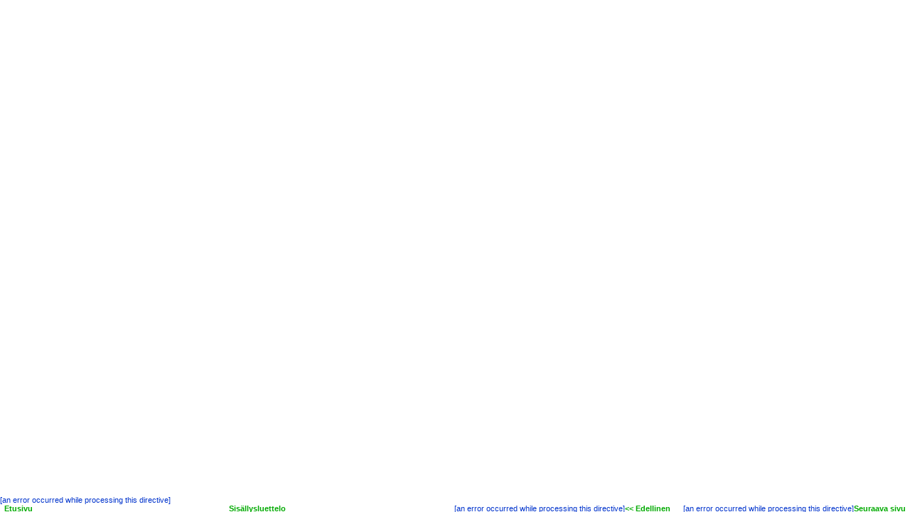

--- FILE ---
content_type: text/html
request_url: https://www.tapiolan.com/lehtis_2005_11.shtml?16
body_size: 456
content:
<html>
<head>
<title>Tapiolan Lähiseudun Asiakaslehti</title>
<meta http-equiv="Content-Type" content="text/html; charset=UTF-8">
</head>
<frameset rows="*,35" border=0 frameborder=0 framespacing=0>

<frame src="lehti/tapio-9-16.pdf" name="pdf"
 marginheight=0 marginwidth=0 scrolling=no noresize>
<frame src="lehtisi_2005_11.shtml?16" name="navi"
 marginheight=0 marginwidth=0 scrolling=no noresize>

</html>

--- FILE ---
content_type: text/html
request_url: https://www.tapiolan.com/lehtisi_2005_11.shtml?16
body_size: 983
content:
<html>
<head>
<title>Tapiolan lähiseudun asiakaslehti</title>
<meta http-equiv="Content-Type" content="text/html; charset=UTF-8">
<link rel="stylesheet" type="text/css" href="tyylit.css" title="Tyylit">
</head>
<body bgcolor="#00aa00">
<br><table border=0 cellspacing=0 cellpadding=0 width=100%>
<tr><td>&nbsp;&nbsp;</td>

[an error occurred while processing this directive]


<td width=25%><a href="index.html" target="_top">Etusivu</a></td>
<td width=25%><a href="lehti_sis_2005_11.html" target="_top">Sisällysluettelo</a></td>
<td width=25%>[an error occurred while processing this directive]<a href="lehtis_2005_11.shtml?(none)" target="_top">&lt;&lt; Edellinen sivu</a></td>
<td width=25% align="right">[an error occurred while processing this directive]<a href="lehtis_2005_11.shtml?02" target="_top">Seuraava sivu &gt;&gt;</a></td>
<td>&nbsp;&nbsp;</td>
</tr></table>
</body> 
</html>

--- FILE ---
content_type: text/css
request_url: https://www.tapiolan.com/tyylit.css
body_size: 1016
content:
body		{ background-color: #FFFFFF; }

body, tr, td	{ color: #0033CC;
		  font-family: Verdana, Arial, Helvetica, sans-serif; 
                  font-size: 3mm; }

tr		{ vertical-align: top; }

p, dl, ul, li	{ color: #0033CC;
		  font-family: Verdana, Arial, Helvetica, sans-serif; 
		  line-height: 1.3em; }

h1		{ font-size: 6mm;
		  font-family: Verdana, Arial, Helvetica, sans-serif; 
		  font-weight: bold; }

h2		{ font-size: 5mm;
		  font-family: Verdana, Arial, Helvetica, sans-serif; 
		  font-weight: bold; }

h3		{ font-size: 4mm;
		  font-family: Verdana, Arial, Helvetica, sans-serif; 
		  font-weight: bold; }

big		{ font-size: 130%; }

.center		{ text-align: center; }

A:link 		{ color: #00aa00; 
		  font-weight: bold; 
		  text-decoration: none; }
A:visited 	{ color: #00aa00; 
		  font-weight: bold; 
		  text-decoration: none; }
A:active	{ color: #00ff00; 
		  font-weight: bold; 
		  text-decoration: none; }
A:hover		{ color: #00ff00; 
		  font-weight: bold; 
		  text-decoration: underline; }
